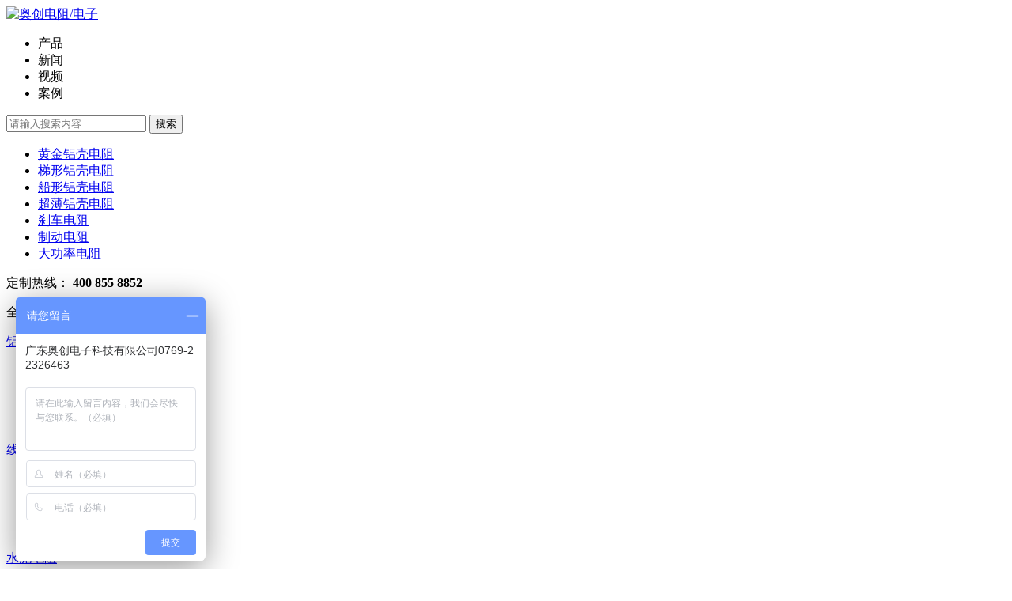

--- FILE ---
content_type: text/html
request_url: https://autrou.com/keywords/qidong/
body_size: 7683
content:
<!DOCTYPE html>
<!--[if IE 8]> <html lang="zh" class="ie8 no-js"> <![endif]-->
<!--[if IE 9]> <html lang="zh" class="ie9 no-js"> <![endif]-->
<!--[if !IE]>
<!-->
<html lang="zh">
<!--<![endif]-->
<head>
<meta charset="gb2312">
<meta http-equiv="X-UA-Compatible" content="IE=edge">
<title>启动电阻|大功率启动电阻【奥创电子】</title>
<meta name="Keywords" content="启动电阻,大功率启动电阻" />
<meta name="Description" content="广东奥创专业生产起动电阻,启动电阻,大功率启动电阻系列,质量优.启动型绕线电阻器具有耐高温,高热耗散,及低温漂,适用于瞬间浪涌及电流加载应用。" />
<link rel="icon" type="image/x-icon" href="/favicon.ico" media="screen" />
<link rel="shortcut icon" type="image/x-icon" href="/favicon.ico" media="screen" />
<script type="text/javascript" src="/skin/default/js/mobile.js"></script>
<link type="text/css" href="/skin/default/css/font-awesome.css" rel="stylesheet">
<link type="text/css" href="/skin/default/css/bootstrap.min.css" rel="stylesheet">
<link type="text/css" href="/skin/default/css/style.css" rel="stylesheet">
<script type="text/javascript">
window._agl = window._agl || [];
(function () {
_agl.push(
['production', '_f7L2XwGXjyszb4d1e2oxPybgD']
);
(function () {
var agl = document.createElement('script');
agl.type = 'text/javascript';
agl.async = true;
agl.src = 'https://fxgate.baidu.com/angelia/fcagl.js?production=_f7L2XwGXjyszb4d1e2oxPybgD';
var s = document.getElementsByTagName('script')[0];
s.parentNode.insertBefore(agl, s);
})();
})();
</script>
</head>
<body>
<!-- BEGIN HEADER -->
<header>
  <section class="container section30">
    <div class="header_top">
      <div class="logo">
        <div class="l_p">
          <div class="img"><a href="/"><img src="/skin/default/images/logo.png" alt="奥创电阻/电子" title="奥创电阻/电子" class="logo-default"/></a></div>
        </div>
      </div>
      <div class="search">
        <div class="form">
          <form action="/e/search/index.php" name="searchform" method="post">
            <div class="top">
              <div class="input-group soso">
                <ul>
                  <li biao="16,17,23,24" tempid="1" class="on">产品</li>
                  <li biao="27" tempid="2">新闻</li>
                  <li biao="92" tempid="3">视频</li>
                  <li biao="59" tempid="4">案例</li>
                </ul>
                <input type="text" class="form-control input" name="keyboard" placeholder="请输入搜索内容">
                <input type="hidden" name="tempid" value="1" />
                <input type="hidden" name="classid" id="biao" value="16,17,23,24">
                <input type="hidden" name="show" value="title" />
                <input  type="submit" value="搜索" class="submit">
              </div>
            </div>
          </form>
        </div>
        <div class="text">
          <ul>
            <li><a href="/gold/">黄金铝壳电阻</a></li>
            <li><a href="/tixing/">梯形铝壳电阻</a></li>
            <li><a href="/chuanxing/">船形铝壳电阻</a></li>
            <li><a href="/chaobao/">超薄铝壳电阻</a></li>
            <li><a href="/keywords/shache/">刹车电阻</a></li>
            <li><a href="/keywords/zhidong/">制动电阻</a></li>
            <li><a href="/keywords/dagonglv/">大功率电阻</a></li>
          </ul>
        </div>
      </div>
      <div class="tel">
        <p><span class="fa fa-phone"></span>定制热线： <b>400 855 8852</b></p>
      </div>
    </div>
  </section>
  <section id="nav_bar" class="container-full">
    <nav>
      <div class="container">
        <div class="col-md-0 col-sm-0">
          <div class="allnav">
            <div class="text">
              <p>全部分类<span class="fa fa-bars"></span></p>
            </div>
            <div class="list  hidden-sm">
              <div class="pp">
                <div class="title"><a href="/lvke/">铝壳电阻</a></div>
                <div class="item_list">
                  <ul>
                    <li><div class="item"><a href="/gold/">黄金铝壳电阻</a></div></li>
<li><div class="item"><a href="/tixing/">梯形铝壳电阻</a></div></li>
<li><div class="item"><a href="/chuanxing/">船形铝壳电阻</a></div></li>
<li><div class="item"><a href="/chaobao/">超薄铝壳电阻</a></div></li>
                  </ul>
                </div>
              </div>
              <div class="pp">
                <div class="title"><a href="/xianrao/">线绕电阻</a></div>
                <div class="item_list">
                  <ul>
                    <li><div class="item"><a href="/bowen/">波纹线绕电阻</a></div></li>
<li><div class="item"><a href="/beiqixian/">被漆线绕电阻</a></div></li>
<li><div class="item"><a href="/beiyouxian/">被釉线绕电阻</a></div></li>
<li><div class="item"><a href="/brb/">制动电阻箱</a></div></li>
                  </ul>
                </div>
              </div>
              <div class="pp">
                <div class="title"><a href="/shuini/">水泥电阻</a></div>
                <div class="item_list">
                  <ul>
                    <li><div class="item"><a href="/lyinxianshi/">立式水泥电阻</a></div></li>
<li><div class="item"><a href="/wyinxianshi/">卧式水泥电阻</a></div></li>
<li><div class="item"><a href="/chajiaoshi/">插脚式水泥电阻</a></div></li>
<li><div class="item"><a href="/daizhijia/">带支架水泥电阻</a></div></li>
                  </ul>
                </div>
              </div>
              <div class="pp end">
                <div class="title"><a href="/baomo/">高压/薄膜电阻</a></div>
                <div class="item_list">
                  <ul>
                    <li><div class="item"><a href="/gaoya/">高压电阻</a></div></li>
<li><div class="item"><a href="/jinshumo/">金属膜电阻</a></div></li>
<li><div class="item"><a href="/jinshuyanghuamo/">金属氧化膜电阻</a></div></li>
<li><div class="item"><a href="/tanmo/">碳膜电阻</a></div></li>
                  </ul>
                </div>
              </div>
            </div>
          </div>
        </div>
        <div class="col-md-13 col-sm-13">
          <div class="navlist">
            <ul>
              <li><div class="item"><a href="/">首页</a></div></li>
                            <li class=""><div class="item"><a href="/lvke/">铝壳电阻</a></div></li>
                            <li class=""><div class="item"><a href="/xianrao/">线绕电阻</a></div></li>
                            <li class=""><div class="item"><a href="/shuini/">水泥电阻</a></div></li>
                            <li class=""><div class="item"><a href="/baomo/">高压/薄膜电阻</a></div></li>
                            <li class=""><div class="item"><a href="/make/">研发&amp;生产</a></div></li>
                            <li class=""><div class="item"><a href="/down/">规格书下载</a></div></li>
                            <li class=""><div class="item"><a href="/video/">视频中心</a></div></li>
                            <li class=""><div class="item"><a href="/case/">定制案例</a></div></li>
                            <li class=""><div class="item"><a href="/news/">资讯中心</a></div></li>
                            <li class=""><div class="item"><a href="/about/">关于奥创</a></div></li>
                          </ul>
          </div>
        </div>
      </div>
    </nav>
  </section>
</header>
<div class="keywords_index container">
  <section>
    <div class="category_ad">
      <div class="img"><img original="/d/file/p/464dfeecca03a2c7baf1637b63e62c68.jpg" alt="启动电阻">        <div class="text">
          <h1>启动电阻</h1>
          <p>公司通过ISO9001:2015质量管理体系认证，所有产品符合欧盟RoHS认证</p>
        </div>
      </div>
    </div>
  </section>
  <section class="keywords_filter">
    <div class="filter">
      <dl class="cat clearfix list_one">
        <dt><a href="/lvke/">铝壳电阻</a></dt>
        <dd>
          <table>
            <tbody>
              <tr>
                <td id="JS_filter_cats"><div id="w0"><a href="/gold/">黄金铝壳电阻</a> 
<a href="/tixing/">梯形铝壳电阻</a> 
<a href="/chuanxing/">船形铝壳电阻</a> 
<a href="/chaobao/">超薄铝壳电阻</a> 
<a href="/acbu/">制动单元</a> 
</div></td>
              </tr>
            </tbody>
          </table>
        </dd>
      </dl>
      <dl class="cat clearfix">
        <dt><a href="/xianrao/">线绕电阻</a></dt>
        <dd>
          <table>
            <tbody>
              <tr>
                <td id="JS_filter_cats"><div id="w0"><a href="/bowen/">波纹线绕电阻</a> 
<a href="/beiqixian/">被漆线绕电阻</a> 
<a href="/beiyouxian/">被釉线绕电阻</a> 
<a href="/brb/">制动电阻箱</a> 
</div></td>
              </tr>
            </tbody>
          </table>
        </dd>
      </dl>
      <dl class="cat clearfix">
        <dt><a href="/shuini/">水泥电阻</a></dt>
        <dd>
          <table>
            <tbody>
              <tr>
                <td id="JS_filter_cats"><div id="w0"><a href="/lyinxianshi/">立式水泥电阻</a> 
<a href="/wyinxianshi/">卧式水泥电阻</a> 
<a href="/chajiaoshi/">插脚式水泥电阻</a> 
<a href="/daizhijia/">带支架水泥电阻</a> 
<a href="/wuganshuini/">无感水泥电阻</a> 
</div></td>
              </tr>
            </tbody>
          </table>
        </dd>
      </dl>
      <dl class="cat clearfix">
        <dt><a href="/baomo/">高压/薄膜电阻</a></dt>
        <dd>
          <table>
            <tbody>
              <tr>
                <td id="JS_filter_cats"><div id="w0"><a href="/gaoya/">高压电阻</a> 
<a href="/jinshumo/">金属膜电阻</a> 
<a href="/jinshuyanghuamo/">金属氧化膜电阻</a> 
<a href="/tanmo/">碳膜电阻</a> 
</div></td>
              </tr>
            </tbody>
          </table>
        </dd>
      </dl>
    </div>
  </section>
  <section>
    <div class="product_zhanshi_list">
      <div class="top">
        <div class="right">
          <div class="kouhao">
              <ul>
                <li class="kouhao_first">
                  <div class="item">
                    <div class="first">
                      <h2>启动电阻</h2>
                    </div>
                  </div>
                </li>
                <li class="col-md-2 col-sm-2 bj">
                  <div class="item">
                    <p><span class="iconfont icon-ding"></span>按需定制</p>
                  </div>
                </li>
                <li class="col-md-2 col-sm-2 bj">
                  <div class="item">
                    <p><span class="iconfont icon-ba"></span>1-4天货期</p>
                  </div>
                </li>
                <li class="col-md-2 col-sm-2 bj">
                  <div class="item">
                    <p><span class="iconfont icon-ershi"></span>专业服务</p>
                  </div>
                </li>
                <li class="col-md-2 col-sm-2 bj">
                  <div class="item">
                    <p><span class="iconfont icon-er"></span>五年质保</p>
                  </div>
                </li>
              </ul>
          </div>
        </div>
      </div>
      <div class="content">
        <ul>
          <div id="w0">
             
              <li class="col-md-3 col-sm-6">
  <div class="item">
    <div class="img"><a href="/product/391.html"><img original="/d/file/bowen/57d6941f7a58263963e1d82e69ccab5e.png" alt="200W 大功率伺服电机启动电阻"  title="200W 大功率伺服电机启动电阻"/></a></div>
    <div class="text">
      <p><a href="/product/391.html" title="200W 大功率伺服电机启动电阻">200W 大功率伺服电机启动电阻</a></p>
    </div>
  </div>
</li> 
              <li class="col-md-3 col-sm-6">
  <div class="item">
    <div class="img"><a href="/product/390.html"><img original="/d/file/bowen/d7cb12025b62e6552ba40103364701f6.png" alt="150W RXBW大功率变频器启动电阻"  title="150W RXBW大功率变频器启动电阻"/></a></div>
    <div class="text">
      <p><a href="/product/390.html" title="150W RXBW大功率变频器启动电阻">150W RXBW大功率变频器启动电阻</a></p>
    </div>
  </div>
</li> 
              <li class="col-md-3 col-sm-6">
  <div class="item">
    <div class="img"><a href="/product/387.html"><img original="/d/file/bowen/7b09a479eb92abfdd2d1db4ffb084c50.png" alt="50W 变频器启动电阻器"  title="50W 变频器启动电阻器"/></a></div>
    <div class="text">
      <p><a href="/product/387.html" title="50W 变频器启动电阻器">50W 变频器启动电阻器</a></p>
    </div>
  </div>
</li>
              <div class="pages">
              
              </div>
          </div>
        </ul>
      </div>
    </div>
  </section>
  <section class="section30">
    <div class="common">
      <div class="ad">
        <div class="img"><a id="qiao" href="http://p.qiao.baidu.com/cps/chat?siteId=12793569&userId=26758979" rel="nofollow" target="_blank"><img original="/skin/default/images/inad1.jpg" alt="奥创电阻,超可靠 超耐用" title="奥创电阻,超可靠 超耐用"/></a></div>
      </div>
    </div>
  </section>
  <section class="section30">
    <div class="xiangguan_anli">
      <div class="top">
        <div class="left">
          <h2>启动电阻案例</h2>
        </div>
        <div class="right">换一批</div>
      </div>
      <div class="list" >
        <ul>                   <li class="col-md-3 col-sm-6 block">
            <div class="item">
              <div class="img"><a href="/case/396.html"> <img original="/d/file/case/bianpinqi/f0b7ec893647734d7b36522b44342d15.jpg" alt="变频器刹车电阻在悬浮式全自动洗脱机/洗涤机械的应用" title="变频器刹车电阻在悬浮式全自动洗脱机/洗涤机械的应用"/> </a></div>
              <div class="text">
                <div class="title"><a href="/case/396.html">变频器电阻</a><br>
                  <a href="/case/396.html">变频器刹车电阻在悬浮式全自动洗</a></div>
                <div class="p">
                  <p>制动过程中电机内部损耗以及负载的机械损耗，约为额定转矩的20%，因此如果所</p>
                </div>
              </div>
            </div>
          </li> 
                             <li class="col-md-3 col-sm-6 block">
            <div class="item">
              <div class="img"><a href="/case/318.html"> <img original="/d/file/case/dianwang/2ad4f9be11a03b47e805303b344d4f21.jpg" alt="电阻器在电力设施中的应用" title="电阻器在电力设施中的应用"/> </a></div>
              <div class="text">
                <div class="title"><a href="/case/318.html">线绕电阻器</a><br>
                  <a href="/case/318.html">电阻器在电力设施中的应用</a></div>
                <div class="p">
                  <p>随着电气设备的不段发展，电阻器的应用也越来越广泛，今天我们来听一听电阻</p>
                </div>
              </div>
            </div>
          </li> 
                             <li class="col-md-3 col-sm-6 block">
            <div class="item">
              <div class="img"><a href="/case/309.html"> <img original="/d/file/case/bianpinqi/119a6fa9755c2d204f732fc0f25b1552.jpg" alt="制动电阻在碳酸钙离心机脱水工序中的应用" title="制动电阻在碳酸钙离心机脱水工序中的应用"/> </a></div>
              <div class="text">
                <div class="title"><a href="/case/309.html"></a><br>
                  <a href="/case/309.html">制动电阻在碳酸钙离心机脱水工序</a></div>
                <div class="p">
                  <p>碳酸钙离心机脱水是工业沉淀碳酸钙生产过程中一个重要工序，目前国内很多企</p>
                </div>
              </div>
            </div>
          </li> 
                             <li class="col-md-3 col-sm-6 block">
            <div class="item">
              <div class="img"><a href="/case/267.html"> <img original="/d/file/case/fengdian/729dbd862ef5647bdbea78fb39a01063.jpg" alt="RXLG梯型铝壳电阻作为预充电阻在风轮机中的应用" title="RXLG梯型铝壳电阻作为预充电阻在风轮机中的应用"/> </a></div>
              <div class="text">
                <div class="title"><a href="/case/267.html">预充电阻</a><br>
                  <a href="/case/267.html">RXLG梯型铝壳电阻作为预充电阻在</a></div>
                <div class="p">
                  <p>风轮机组中应用的电阻有很多种类，其主要有预充电阻、斩波电阻、滤波电阻等</p>
                </div>
              </div>
            </div>
          </li> 
                            <li class="col-md-3 col-sm-6 none">
            <div class="item">
              <div class="img"><a href="/case/220.html"> <img original="/d/file/case/bianpinqi/67047e76e73c270c2a7794c8faa1d7ba.jpg" alt="变频器制动电阻在连铸机中的应用" title="变频器制动电阻在连铸机中的应用"/> </a></div>
              <div class="text">
                <div class="title"><a href="/case/220.html">变频器制动电阻</a><br>
                  <a href="/case/220.html">变频器制动电阻在连铸机中的应用</a></div>
                <div class="p">
                  <p>一、再生电能的处理电机在快速停车过程中，由于惯性作用，会产生大量的再生</p>
                </div>
              </div>
            </div>
          </li> 
                            <li class="col-md-3 col-sm-6 none">
            <div class="item">
              <div class="img"><a href="/case/219.html"> <img original="/d/file/case/bianpinqi/101f16e5a3cb00d54c2688eaaf3f8682.jpg" alt="变频器制动电阻在转炉倾动中的应用" title="变频器制动电阻在转炉倾动中的应用"/> </a></div>
              <div class="text">
                <div class="title"><a href="/case/219.html">变频器制动电阻</a><br>
                  <a href="/case/219.html">变频器制动电阻在转炉倾动中的应</a></div>
                <div class="p">
                  <p>我们知道，交流电动机的同步转速表达式为：n＝60f(1－s)/p式中，n———异步</p>
                </div>
              </div>
            </div>
          </li> 
                            <li class="col-md-3 col-sm-6 none">
            <div class="item">
              <div class="img"><a href="/case/218.html"> <img original="/d/file/case/bianpinqi/63f8db3730bdca4fd20516626c18c83b.jpg" alt="变频器与制动电阻在混凝土搅拌机应用" title="变频器与制动电阻在混凝土搅拌机应用"/> </a></div>
              <div class="text">
                <div class="title"><a href="/case/218.html">制动电阻</a><br>
                  <a href="/case/218.html">变频器与制动电阻在混凝土搅拌机</a></div>
                <div class="p">
                  <p>为了适应市场的需要，提高产品的竞争力，节能是降低生产成本的最有效途径之</p>
                </div>
              </div>
            </div>
          </li> 
                            <li class="col-md-3 col-sm-6 none">
            <div class="item">
              <div class="img"><a href="/case/205.html"> <img original="/d/file/case/bianpinqi/c2073a43accd9a4917c5f9b50dd6815e.jpg" alt="制动电阻在水处理系统中的应用" title="制动电阻在水处理系统中的应用"/> </a></div>
              <div class="text">
                <div class="title"><a href="/case/205.html"> 制动电阻</a><br>
                  <a href="/case/205.html">制动电阻在水处理系统中的应用</a></div>
                <div class="p">
                  <p>一、问题的产生原带钢水处理系统主要是由1D、2D、3D三台水泵电机中任意两台</p>
                </div>
              </div>
            </div>
          </li> 
                  </ul>
      </div>
    </div>
  </section>
  <section class="section30">
    <div class="top_part">
      <div class="p1">
        <div class="title">
          <h2><b>启动电阻</b></h2>
        </div>
        <div class="p">
          <p><strong>奥创电子-8年电阻实体生产厂家</strong>！！国内知名的<strong>启动电阻</strong>生产厂家，提供超可靠超耐用的<strong>启动电阻</strong>定制化方案和产品。启动电阻尺寸、阻值、功率、精度等均可灵活定制，以满足客户个性化的电阻需求。</p>        </div>
      </div>
      <div class="xiangguan_news">
        <ul> 
          <li class="col-md-6 col-sm-6 ">
            <div class="item">
              <div class="title"><span></span><a href="/news/1.html">在选用电阻时要注意哪些问题？</a></div>
              <div class="p">
                <p>在选用电阻时，不仅要求其各项参数（额定功率、阻值、允许偏差、耐压等）符合电路的使</p>
              </div>
            </div>
          </li> 
          <li class="col-md-6 col-sm-6 ">
            <div class="item">
              <div class="title"><span></span><a href="/news/2.html">康铜丝电阻与锰铜丝电阻哪个比较</a></div>
              <div class="p">
                <p>电阻直接影响我们产品及机器的实用性、选择好的、对的、稳定的、可靠的商家是至关重要</p>
              </div>
            </div>
          </li> 
          <li class="col-md-6 col-sm-6 ">
            <div class="item">
              <div class="title"><span></span><a href="/news/3.html">绕线电阻作为充电器必选的原因</a></div>
              <div class="p">
                <p>电阻器是一个限流元件，将电阻接在电路中后，它可限制通过它所连支路的电流大小。如果</p>
              </div>
            </div>
          </li> 
          <li class="col-md-6 col-sm-6 ">
            <div class="item">
              <div class="title"><span></span><a href="/news/4.html">大功率水泥电阻的缺点</a></div>
              <div class="p">
                <p>大功率水泥电阻缺点在于体积大，使用时发热量高，容易散发，精密度往往不能满足使用要</p>
              </div>
            </div>
          </li>        </ul>
      </div>
    </div>
  </section>
  <section class="section30">
    <div class="new_news">
      <div class="top">
        <div class="left">启动电阻资讯</div>
        <div class="right"><a href="/news/">更多启动电阻资讯></a></div>
      </div>
      <div class="list">
        <ul>          <li class="col-md-6 col-sm-6">
            <div class="item">
              <div class="left"><span></span><a href="/news/736.html">【奥创电子】2025年春节放假通知</a></div>
              <div class="right time">2024-12-18</div>
            </div>
          </li>          <li class="col-md-6 col-sm-6">
            <div class="item">
              <div class="left"><span></span><a href="/news/735.html">电阻精度等级及贴片电阻常识</a></div>
              <div class="right time">2024-08-14</div>
            </div>
          </li>          <li class="col-md-6 col-sm-6">
            <div class="item">
              <div class="left"><span></span><a href="/news/734.html">变频器预充电阻的阻值怎么选</a></div>
              <div class="right time">2024-07-08</div>
            </div>
          </li>          <li class="col-md-6 col-sm-6">
            <div class="item">
              <div class="left"><span></span><a href="/news/733.html"> 线绕可调电阻器的使用注意事上</a></div>
              <div class="right time">2024-07-03</div>
            </div>
          </li>          <li class="col-md-6 col-sm-6">
            <div class="item">
              <div class="left"><span></span><a href="/news/732.html">RXLG-B放电电阻在储能系统中的应用</a></div>
              <div class="right time">2024-06-25</div>
            </div>
          </li>          <li class="col-md-6 col-sm-6">
            <div class="item">
              <div class="left"><span></span><a href="/news/731.html">RXLG制动电阻：电机多余电流的高效吸收者</a></div>
              <div class="right time">2024-06-21</div>
            </div>
          </li>          <li class="col-md-6 col-sm-6">
            <div class="item">
              <div class="left"><span></span><a href="/news/730.html">奥创为你解答变频器中的刹车电阻选型步骤</a></div>
              <div class="right time">2024-06-19</div>
            </div>
          </li>          <li class="col-md-6 col-sm-6">
            <div class="item">
              <div class="left"><span></span><a href="/news/729.html">奥创带你了解绕线电阻怎么选型</a></div>
              <div class="right time">2024-06-14</div>
            </div>
          </li>          <li class="col-md-6 col-sm-6">
            <div class="item">
              <div class="left"><span></span><a href="/news/728.html">RI80高压电阻选型的六大内注意事项</a></div>
              <div class="right time">2024-06-05</div>
            </div>
          </li>          <li class="col-md-6 col-sm-6">
            <div class="item">
              <div class="left"><span></span><a href="/news/727.html">伺服电机制动电阻的应用及作用</a></div>
              <div class="right time">2024-05-29</div>
            </div>
          </li>        </ul>
      </div>
    </div>
  </section>
  <section class="section30">
    <div class="keywoed_category">
      <div class="top">
        <div class="left">产品类别</div>
        <div class="right"><a href="/keywords/">更多></a></div>
      </div>
      <div class="list">
        <ul>          <li><a href="/keywords/rxlg/">RXLG铝壳电阻</a></li>          <li><a href="/keywords/rxc/">RXC铝壳电阻</a></li>          <li><a href="/keywords/zhidong/">制动电阻</a></li>          <li><a href="/keywords/yuchong/">预充电阻</a></li>          <li><a href="/keywords/shache/">刹车电阻</a></li>          <li><a href="/keywords/ciguan/">瓷管线绕电阻</a></li>          <li><a href="/keywords/rxes/">RX20线绕电阻</a></li>          <li><a href="/keywords/rxesy/">RX21线绕电阻</a></li>          <li><a href="/keywords/rxges/">RXG20线绕电阻</a></li>          <li><a href="/keywords/rxeq/">RX27线绕电阻</a></li>          <li><a href="/keywords/rx/">RX24铝壳电阻</a></li>          <li><a href="/keywords/rxg/">RXG24铝壳电阻</a></li>          <li><a href="/keywords/rxcb/">RXCB铝壳电阻</a></li>          <li><a href="/keywords/chajian/">插件电阻</a></li>          <li><a href="/keywords/qidong/">启动电阻</a></li>          <li><a href="/keywords/zaisheng/">再生电阻</a></li>          <li><a href="/keywords/gonglu/">功率线绕电阻</a></li>          <li><a href="/keywords/luhejin/">铝合金电阻</a></li>          <li><a href="/keywords/rxbw/">RXBW线绕电阻</a></li>          <li><a href="/keywords/dagonglv/">大功率电阻</a></li>          <li><a href="/keywords/brb/">制动电阻箱</a></li>        </ul>
      </div>
    </div>
  </section>
</div>
<strong class="subject">启动电阻</strong>
<div class="kf_side">
  <ul>
    <li class="qq_pc"><a href="javascript:void(0);" id="kf_qq" class="kf_qq2"><span>客服中心</span></a></li>
    <li><a href="javascript:void(0);">
      <div class="sidebox">
        <p><i class="tel"></i>13903036471</p>
      </div></a>
      </li>
    <li class="frewm"><a href="javascript:void(0);"></a>
      <div class="frewm_hv">
        <p><img src="/skin/default/images/wx.jpg" width="136px" height="136px"></p>
      </div>
    </li>
    <li><a href="javascript:void(0);" id="gettop" title="返回顶部"></a></li>
  </ul>
</div>
<div class="kf_bgcm"></div>
<div class="kf_comm">
  <div class="kf_tit"> 客服中心 <span>customer service center</span> <a href="javascript:void(0);" id="close_1"></a> </div>
  <div class="kf_padd">
    <h3>售前在线咨询 <span>（以下客服人员是奥创电子网络官方业务员）</span></h3>
    <div class="kf_list">
      <ul class="clearfloat">
        <li><a target="_blank" rel="nofollow" href="http://p.qiao.baidu.com/cps/chat?siteId=12793569&userId=26758979">铝壳电阻</a></li>
        <li><a target="_blank" rel="nofollow" href="http://p.qiao.baidu.com/cps/chat?siteId=12793569&userId=26758979">线绕电阻</a></li>
        <li><a target="_blank" rel="nofollow" href="http://p.qiao.baidu.com/cps/chat?siteId=12793569&userId=26758979">水泥电阻</a></li>
        <li><a target="_blank" rel="nofollow" href="http://p.qiao.baidu.com/cps/chat?siteId=12793569&userId=26758979">薄膜电阻</a></li>
      </ul>
    </div>
    <h3>QQ在线客服<span>（或通过留言系统）</span></h3>
    <div class="kf_dd"> <a target="_blank" data-agl-cvt="32" rel="nofollow" href="http://wpa.qq.com/msgrd?v=3&amp;uin=195542068&amp;site=qq&amp;menu=yes" class="c_333"><i class="kf_1"></i>业务一部－曾经理</a><a target="_blank" data-agl-cvt="32" rel="nofollow" href="http://wpa.qq.com/msgrd?v=3&amp;uin=3566902955&amp;site=qq&amp;menu=yes" class="c_333"><i class="kf_2"></i>业务二部－唐经理</a><a href="javascript:void(0);" class="c_333" id="tsly"><i class="kf_3"></i>在线留言系统</a> </div>
    <p class="c_65">工作时间： 周一至周五 9：30至17：30 周六13：30至17：30，其它日期按国家法定节假日休假，如果有不便之请敬请谅解！ </p>
  </div>
</div>
<div class="kf_tousu"> <a href="javascript:void(0);" id="close_2"></a>
  <h3>客户留言</h3>
  <p class="f_14 c_333">留下电话，以便我们为您提供优质服务！&#12288;*为必填项</p>
  <form name="feedback" method="post" enctype="multipart/form-data" action="/e/enews/index.php">
  <ul>
    <li class="li_bd li_name">
      <input name='enews' type='hidden' value='AddFeedback'>
      <input class="ts_txt" placeholder="* 您的姓名" id="name" name="name"  type="text">
    </li>
    <li class="li_bd">
      <input class="ts_txt" placeholder="* 您的电话" id="tel" name="tel" type="text">
    </li>
    <li class="li_bd">
      <textarea class="ts_nr" placeholder="* 请输入你的留言" id="con" name="con"></textarea>
    </li>
    <li class="clearfloat li_sub">
      <input type="submit" value="提交>>" class="ts_sub" data-agl-cvt="5">
    </li>
  </ul>
  </form>
</div>
<script> var _hmt = _hmt || []; (function() { var hm = document.createElement("script"); hm.src = "https://hm.baidu.com/hm.js?fc55d67179833e4a26bbbc29d86de01c"; var s = document.getElementsByTagName("script")[0]; s.parentNode.insertBefore(hm, s); })(); </script>
<!-- BEGIN FOOTER -->
<section class="section bootom_kouhao">
  <div class="container">
    <ul>
      <li class="col-md-3 col-sm-3">
        <div class="item">
          <div class="img"><span class="iconfont icon-ding"></span></div>
          <div class="text">
            <p> <b>按需定制</b><br />
             量身定制方案和产品 </p>
          </div>
        </div>
      </li>
      <li class="col-md-3 col-sm-3">
        <div class="item">
          <div class="img"><span class="iconfont icon-ba"></span></div>
          <div class="text">
            <p> <b>1-4天货期</b><br />
              1-4天内超短货期</p>
          </div>
        </div>
      </li>
      <li class="col-md-3 col-sm-3">
        <div class="item">
          <div class="img"><span class="iconfont icon-ershi"></span></div>
          <div class="text">
            <p> <b>专业服务</b><br />
              专业工程师提供业务、技术服务 </p>
          </div>
        </div>
      </li>
      <li class="col-md-3 col-sm-3 end">
        <div class="item">
          <div class="img"><span class="iconfont icon-er"></span></div>
          <div class="text">
            <p> <b>五年质保</b><br />
              五年质保等完善的售后服务 </p>
          </div>
        </div>
      </li>
    </ul>
  </div>
</section>
<footer>
  <div class="onePart">
    <section class="container">
      <div class="call col-md-4 col-sm-4">
        <div class="logo"><a href="/"><img src="/skin/default/images/foot_logo.png" alt="奥创电阻" title="奥创电阻" /></a></div>
        <div class="text">广东奥创电子科技有限公司<br>Tel：400 855 8852</div>
        <div class="ma col-md-12 hidden-sm">
        <div class="guanfang">
          <div class="img"><img src="/skin/default/images/ma_wx.png" alt="奥创电阻官方微信" title="奥创电阻官方微信" /></div>
          <div class="title">官方微信</div>
        </div>
        <div class="guanfang left">
          <div class="img"><img src="/skin/default/images/ma_sj.png" alt="奥创电阻手机网站" title="奥创电阻手机网站" /></div>
          <div class="title"><a href="http://m.autrou.com">手机网站</a></div>
        </div>
      </div>
      </div>
      <div class="foot_nav col-md-8 col-sm-8">
        <ul>
          <li>
            <div class="item">
              <div class="title"><a href="/lvke/">铝壳电阻</a></div>
              <div class="list">
                <dl><a href="/gold/">黄金铝壳电阻</a></dl>
<dl><a href="/tixing/">梯形铝壳电阻</a></dl>
<dl><a href="/chuanxing/">船形铝壳电阻</a></dl>
<dl><a href="/chaobao/">超薄铝壳电阻</a></dl>
<dl><a href="/acbu/">制动单元</a></dl>
              </div>
            </div>
          </li>
          <li>
            <div class="item">
              <div class="title"><a href="/xianrao/">线绕电阻</a></div>
              <div class="list">
                <dl><a href="/bowen/">波纹线绕电阻</a></dl>
<dl><a href="/beiqixian/">被漆线绕电阻</a></dl>
<dl><a href="/beiyouxian/">被釉线绕电阻</a></dl>
<dl><a href="/brb/">制动电阻箱</a></dl>
              </div>
            </div>
          </li>
          <li>
            <div class="item">
              <div class="title"><a href="/shuini/">水泥电阻</a></div>
              <div class="list">
                <dl><a href="/lyinxianshi/">立式水泥电阻</a></dl>
<dl><a href="/wyinxianshi/">卧式水泥电阻</a></dl>
<dl><a href="/chajiaoshi/">插脚式水泥电阻</a></dl>
<dl><a href="/daizhijia/">带支架水泥电阻</a></dl>
<dl><a href="/wuganshuini/">无感水泥电阻</a></dl>
              </div>
            </div>
          </li>
          <li>
            <div class="item">
              <div class="title"><a href="/baomo/">高压/薄膜电阻</a></div>
              <div class="list">
                <dl><a href="/gaoya/">高压电阻</a></dl>
<dl><a href="/jinshumo/">金属膜电阻</a></dl>
<dl><a href="/jinshuyanghuamo/">金属氧化膜电阻</a></dl>
<dl><a href="/tanmo/">碳膜电阻</a></dl>
              </div>
            </div>
          </li>
          <li>
            <div class="item">
              <div class="title"><a href="/case/">定制案例</a></div>
              <div class="list">
                <dl><a href="/case/jungong/">航空工业电阻</a></dl>
<dl><a href="/case/bianpinqi/">变频器制动电阻</a></dl>
<dl><a href="/case/xinnengyuan/">新能源汽车电阻</a></dl>
<dl><a href="/case/fengdian/">风电制动电阻</a></dl>
<dl><a href="/case/dianwang/">电网专用电阻</a></dl>
<dl><a href="/case/dianyuan/">电源负载电阻</a></dl>
<dl><a href="/case/guangfu/">光伏电阻柜</a></dl>
              </div>
            </div>
          </li>
        </ul>
      </div>
    </section>
  </div>
  <div class="twoPart">
    <div class="bottom_dibu">
      <section class="container">
        <div class="l_p col-md-12">
          <p>COPYRIGHT&copy;2015-2018 广东奥创电子科技有限公司 All Rights Reserved.<br>Autrou.com <a href="/keywords/">奥创电阻</a> <a href="https://beian.miit.gov.cn/" target="_blank" rel="nofollow">粤ICP备18134896号-1</a> <a href="/sitemap.xml" target="_blank">网站地图</a><a target="_blank" href="http://www.beian.gov.cn/portal/registerSystemInfo?recordcode=44190002006986" style="display:inline-block;text-decoration:none;height:20px;line-height:20px;margin-left:20px" rel="nofollow"><img src="/skin/default/images/icop.png" style="float:left;"/>粤公网安备 44190002006986号</a></p>
        </div>
      </section>
    </div>
  </div>
</footer>
<script type="text/javascript" src="/skin/default/js/jquery.min.js"></script>
<script type="text/javascript" src="/skin/default/js/bootstrap.min.js"></script>
<script type="text/javascript" src="/skin/default/js/ft-carousel.min.js"></script>
<!--[if lt IE9]>
<script type="text/javascript" src="/skin/default/js/respond.min.js"></script>
<![endif]--> 
<!--[if lt IE9]>
<script type="text/javascript" src="/skin/default/js/excanvas.min.js"></script>
<![endif]-->
<script type="text/javascript" src="/skin/default/js/jquery.SuperSlide.2.1.1.js"></script>
<script type="text/javascript" src="/skin/default/js/jquery.Xslider.js"></script>
<script type="text/javascript" src="/skin/default/js/all.js"></script>
<script type="text/javascript" src="/skin/default/js/layer.js"></script>
<script type="text/javascript">
$(".xiangguan_anli .right").click( function () {
$a=$(".xiangguan_anli .list .block")
$b=$(".xiangguan_anli .list .none")
$a.addClass("none")
$a.removeClass("block")
$b.addClass("block")
$b.removeClass("none")
});
</script>
</body>
</html>